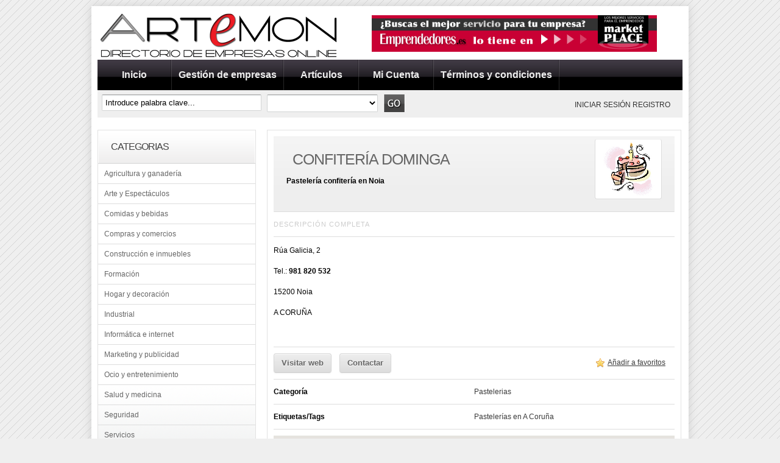

--- FILE ---
content_type: text/html; charset=UTF-8
request_url: http://www.empresaonline.net/confiteria-dominga/
body_size: 8948
content:
<!DOCTYPE html PUBLIC "-//W3C//DTD XHTML 1.0 Transitional//EN" "http://www.w3.org/TR/xhtml1/DTD/xhtml1-transitional.dtd">
<html xmlns="http://www.w3.org/1999/xhtml" lang="es-ES">
<!--[if lte IE 8 ]><html lang="en" class="ie ie8"><![endif]-->
<!--[if IE 9 ]><html lang="en" class="ie"><![endif]-->
<head profile="http://gmpg.org/xfn/11">
<meta http-equiv="Content-Type" content="text/html; charset=UTF-8" />

<title>Confitería Dominga &laquo;  ARTEMON &#8211; Directorio de empresas Online</title> 

<link rel="alternate" type="application/rss+xml" title="ARTEMON - Directorio de empresas Online &raquo; Confitería Dominga RSS de los comentarios" href="http://www.empresaonline.net/confiteria-dominga/feed/" />
		<script type="text/javascript">
			window._wpemojiSettings = {"baseUrl":"https:\/\/s.w.org\/images\/core\/emoji\/72x72\/","ext":".png","source":{"concatemoji":"http:\/\/www.empresaonline.net\/wp-includes\/js\/wp-emoji-release.min.js?ver=4.5.33"}};
			!function(e,o,t){var a,n,r;function i(e){var t=o.createElement("script");t.src=e,t.type="text/javascript",o.getElementsByTagName("head")[0].appendChild(t)}for(r=Array("simple","flag","unicode8","diversity"),t.supports={everything:!0,everythingExceptFlag:!0},n=0;n<r.length;n++)t.supports[r[n]]=function(e){var t,a,n=o.createElement("canvas"),r=n.getContext&&n.getContext("2d"),i=String.fromCharCode;if(!r||!r.fillText)return!1;switch(r.textBaseline="top",r.font="600 32px Arial",e){case"flag":return r.fillText(i(55356,56806,55356,56826),0,0),3e3<n.toDataURL().length;case"diversity":return r.fillText(i(55356,57221),0,0),a=(t=r.getImageData(16,16,1,1).data)[0]+","+t[1]+","+t[2]+","+t[3],r.fillText(i(55356,57221,55356,57343),0,0),a!=(t=r.getImageData(16,16,1,1).data)[0]+","+t[1]+","+t[2]+","+t[3];case"simple":return r.fillText(i(55357,56835),0,0),0!==r.getImageData(16,16,1,1).data[0];case"unicode8":return r.fillText(i(55356,57135),0,0),0!==r.getImageData(16,16,1,1).data[0]}return!1}(r[n]),t.supports.everything=t.supports.everything&&t.supports[r[n]],"flag"!==r[n]&&(t.supports.everythingExceptFlag=t.supports.everythingExceptFlag&&t.supports[r[n]]);t.supports.everythingExceptFlag=t.supports.everythingExceptFlag&&!t.supports.flag,t.DOMReady=!1,t.readyCallback=function(){t.DOMReady=!0},t.supports.everything||(a=function(){t.readyCallback()},o.addEventListener?(o.addEventListener("DOMContentLoaded",a,!1),e.addEventListener("load",a,!1)):(e.attachEvent("onload",a),o.attachEvent("onreadystatechange",function(){"complete"===o.readyState&&t.readyCallback()})),(a=t.source||{}).concatemoji?i(a.concatemoji):a.wpemoji&&a.twemoji&&(i(a.twemoji),i(a.wpemoji)))}(window,document,window._wpemojiSettings);
		</script>
		<style type="text/css">
img.wp-smiley,
img.emoji {
	display: inline !important;
	border: none !important;
	box-shadow: none !important;
	height: 1em !important;
	width: 1em !important;
	margin: 0 .07em !important;
	vertical-align: -0.1em !important;
	background: none !important;
	padding: 0 !important;
}
</style>
<link rel='stylesheet' id='PPT1-css'  href='http://www.empresaonline.net/wp-content/themes/directorypress/PPT/css/css.premiumpress.css?ver=4.5.33' type='text/css' media='all' />
<link rel='stylesheet' id='PPTHome-css'  href='http://www.empresaonline.net/wp-content/themes/directorypress/PPT/css/css.homepage.css?ver=4.5.33' type='text/css' media='all' />
<link rel='stylesheet' id='PPT2-css'  href='http://www.empresaonline.net/wp-content/themes/directorypress/template_directorypress/styles.css?ver=4.5.33' type='text/css' media='all' />
<link rel='stylesheet' id='PPT122-css'  href='http://www.empresaonline.net/wp-content/themes/directorypress/PPT/js/jquery.selectBox.css?ver=4.5.33' type='text/css' media='all' />
<link rel='stylesheet' id='PPT3-css'  href='http://www.empresaonline.net/wp-content/themes/directorypress/themes/directorypress-Clean-Directory/css/_black.css?ver=4.5.33' type='text/css' media='all' />
<link rel='stylesheet' id='PPT4-css'  href='http://www.empresaonline.net/wp-content/themes/directorypress/style.css?ver=4.5.33' type='text/css' media='all' />
<link rel='stylesheet' id='colorbox-css'  href='http://www.empresaonline.net/wp-content/themes/directorypress/PPT/css/css.colorbox.css?ver=4.5.33' type='text/css' media='all' />
<script type='text/javascript' src='http://www.empresaonline.net/wp-includes/js/jquery/jquery.js?ver=1.12.4'></script>
<script type='text/javascript' src='http://www.empresaonline.net/wp-includes/js/jquery/jquery-migrate.min.js?ver=1.4.1'></script>
<script type='text/javascript' src='http://www.empresaonline.net/wp-content/themes/directorypress/PPT/ajax/actions.js?ver=4.5.33'></script>
<script type='text/javascript' src='http://www.empresaonline.net/wp-content/themes/directorypress/PPT/js/jquery.selectBox.min.js?ver=4.5.33'></script>
<script type='text/javascript' src='http://www.empresaonline.net/wp-content/themes/directorypress/PPT/js/jquery.colorbox-min.js?ver=4.5.33'></script>
<link rel='https://api.w.org/' href='http://www.empresaonline.net/wp-json/' />
<link rel='prev' title='Grupo Dental Medina' href='http://www.empresaonline.net/grupo-dental-medina/' />
<link rel='next' title='Cristalerias Unión' href='http://www.empresaonline.net/cristalerias-union/' />
<link rel="canonical" href="http://www.empresaonline.net/confiteria-dominga/" />
<link rel='shortlink' href='http://www.empresaonline.net/?p=670' />
<link rel="alternate" type="application/json+oembed" href="http://www.empresaonline.net/wp-json/oembed/1.0/embed?url=http%3A%2F%2Fwww.empresaonline.net%2Fconfiteria-dominga%2F" />
<link rel="alternate" type="text/xml+oembed" href="http://www.empresaonline.net/wp-json/oembed/1.0/embed?url=http%3A%2F%2Fwww.empresaonline.net%2Fconfiteria-dominga%2F&#038;format=xml" />
         <script type='text/javascript' src='http://www.empresaonline.net/wp-content/themes/directorypress/PPT/js/jquery.maps.js'></script> 
         <script src="http://maps.googleapis.com/maps/api/js?sensor=false" type="text/javascript"></script>            
         <script src="http://google-maps-utility-library-v3.googlecode.com/svn/tags/infobox/1.1.9/src/infobox_packed.js" type="text/javascript"></script>
            
                <script type="text/javascript"> 
                    function loadsinglemap(){
                        var mymap = new MeOnTheMap({
                            container: "map_sidebar2",
                            html: "Confitería Dominga",
                            address: "Rúa, 2, 15200 Noia, A Coruña, España",
							                            zoomLevel: 15
                        });                        
                    } 
					jQuery(document).ready(function() {  loadsinglemap();  })
					
                </script>
            
            
	<style type="text/css">
 						 
		
								
						
	 
	
		 	
				
		
		
		
		    
		
		
		
		
	
			        </style>
    
     
</head> 

<body id="PPTSinglePage-post" class="custom-background">


	<div class="wrapper w_960">
    
    		 	
                   
        <div id="header" class="full"><div class="w_960">
        
            <div class="f_half left" id="logo"> 
            
             <a href="http://www.empresaonline.net/" title="ARTEMON - Directorio de empresas Online">
             
			 	<img src="http://www.empresaonline.net/wp-content/themes/directorypress/themes/directorypress-Clean-Directory/images/_black/logo.png" alt="ARTEMON - Directorio de empresas Online" />
                
			 </a>
            
            </div>        
        
            <div class="left" id="banner"> 
            
           	 <a href="http://www.emprendedores.es" target="_blank"><img width="468" height="60" src="http://www.empresaonline.net/wp-content/themes/directorypress/images/emprendedores.jpg"></a>
             
            </div>
           
        </div> <!-- end header w_960 --> 
		       
        <div class="clearfix"></div>
        
        </div> <!-- end header -->             
         
         
        
         
                        
         <div class="menu" id="menubar"> <div class="w_960"><ul> 
                                    
                    <li class="first"><a href="http://www.empresaonline.net/" title="ARTEMON - Directorio de empresas Online">Inicio</a></li> 
                    <li><a href="http://www.empresaonline.net/manage/">Gestión de empresas</a></li><li><a href="http://www.empresaonline.net/articles/">Artículos</a></li><li><a href="http://www.empresaonline.net/my-account/">Mi Cuenta</a></li><li><a href="http://www.empresaonline.net/terminos-y-condiciones/">Términos y condiciones</a></li>                    
                    </ul></div><!-- end  menubar w_960 --> </div><!-- end menubar --> 
        
                
           
                
                
                    
       <div id="submenubar"><div class="w_960"><form method='get' action='http://www.empresaonline.net/' name='searchBox' id='searchBox'>
				<input type='text' value='Introduce palabra clave...' name='s' id='s' onfocus="this.value='';"  /><select id="catsearch" name="cat"><option value="">&nbsp;</option><option value="36" >Agricultura y ganadería</option><option value="37" >Arte y Espectáculos</option><option value="38" >Comidas y bebidas</option><option value="39" >Compras y comercios</option><option value="40" >Construcción e inmuebles</option><option value="41" >Formación</option><option value="42" >Hogar y decoración</option><option value="3" >Industrial</option><option value="43" >Informática e internet</option><option value="44" >Marketing y publicidad</option><option value="45" >Ocio y entretenimiento</option><option value="46" >Salud y medicina</option><option value="47" >Seguridad</option><option value="48" >Servicios</option><option value="49" >Viajes y turismo</option></select><div class="searchBtn left" onclick="document.searchBox.submit();"> &nbsp;</div></form><ul class="submenu_account"><li><a href="http://www.empresaonline.net/wp-login.php" rel="nofollow" id="submenu_li_login">Iniciar sesión</a> 
					<a href="http://www.empresaonline.net/wp-login.php?action=register" rel="nofollow" id="submenu_li_register">Registro</a></li></ul> </div> <!-- end w_960 --> </div><!-- end submenubar -->        
            
     	        
 
 		        
		<div id="page" class="clearfix full">
        
        <div class="w_960">
        
         
 
		        
         
        
        <div id="content" >       	

			                
                
                
                <div id="sidebar-left" class="left2cols left"> 
                
                 
                
                <div class="itembox" id="ppt-categories-2"><h2 id="ppt-widget-categories" class="title">Categorias</h2><div class="itemboxinner greybg widget"><div id="ppt_widgettoggle" class="toggle"><div class="trigger "><a href="#">Agricultura y ganadería</a></div><div class="container"><ul><li class="togglesub1"><a href="http://www.empresaonline.net/category/agricultura-y-ganaderia/">Agricultura y ganadería</a></li><li class="togglesub1"><a href="http://www.empresaonline.net/category/agricultura-y-ganaderia/alimentos-para-ganado/">Alimentos para ganado</a></li><li class="togglesub1"><a href="http://www.empresaonline.net/category/agricultura-y-ganaderia/asociaciones-agrarias/">Asociaciones agrarias</a></li><li class="togglesub1"><a href="http://www.empresaonline.net/category/agricultura-y-ganaderia/ganaderias/">Ganaderias</a></li><li class="togglesub1"><a href="http://www.empresaonline.net/category/agricultura-y-ganaderia/maquinaria-agricola/">Maquinaria agrícola</a></li></ul></div><div class="trigger "><a href="#">Arte y Espectáculos</a></div><div class="container"><ul><li class="togglesub1"><a href="http://www.empresaonline.net/category/arte-y-espectaculos/">Arte y Espectáculos</a></li><li class="togglesub1"><a href="http://www.empresaonline.net/category/arte-y-espectaculos/arquitectura/">Arquitectura</a></li><li class="togglesub1"><a href="http://www.empresaonline.net/category/arte-y-espectaculos/danza/">Danza</a></li><li class="togglesub1"><a href="http://www.empresaonline.net/category/arte-y-espectaculos/fotografia/">Fotografía</a></li><li class="togglesub1"><a href="http://www.empresaonline.net/category/arte-y-espectaculos/musica/">Música</a></li><li class="togglesub1"><a href="http://www.empresaonline.net/category/arte-y-espectaculos/pintura/">Pintura</a></li></ul></div><div class="trigger "><a href="#">Comidas y bebidas</a></div><div class="container"><ul><li class="togglesub1"><a href="http://www.empresaonline.net/category/comidas-y-bebidas/">Comidas y bebidas</a></li><li class="togglesub1"><a href="http://www.empresaonline.net/category/comidas-y-bebidas/aguas-y-bebidas/">Aguas y bebidas</a></li><li class="togglesub1"><a href="http://www.empresaonline.net/category/comidas-y-bebidas/bares/">Bares</a></li><li class="togglesub1"><a href="http://www.empresaonline.net/category/comidas-y-bebidas/cafes/">Cafés</a></li><li class="togglesub1"><a href="http://www.empresaonline.net/category/comidas-y-bebidas/carnes/">Carnes</a></li><li class="togglesub1"><a href="http://www.empresaonline.net/category/comidas-y-bebidas/catering/">Catering</a></li><li class="togglesub1"><a href="http://www.empresaonline.net/category/comidas-y-bebidas/licorerias/">Licorerias</a></li><li class="togglesub1"><a href="http://www.empresaonline.net/category/comidas-y-bebidas/pescados/">Pescados</a></li><li class="togglesub1"><a href="http://www.empresaonline.net/category/comidas-y-bebidas/productos-ecologicos/">Productos ecológicos</a></li><li class="togglesub1"><a href="http://www.empresaonline.net/category/comidas-y-bebidas/restaurantes/">Restaurantes</a></li><li class="togglesub1"><a href="http://www.empresaonline.net/category/comidas-y-bebidas/salas-de-fiestas/">Salas de fiestas</a></li></ul></div><div class="trigger "><a href="#">Compras y comercios</a></div><div class="container"><ul><li class="togglesub1"><a href="http://www.empresaonline.net/category/compras-y-comercios/">Compras y comercios</a></li><li class="togglesub1"><a href="http://www.empresaonline.net/category/compras-y-comercios/alimentacion-y-bebidas/">Alimentacion y bebidas</a></li><li class="togglesub1"><a href="http://www.empresaonline.net/category/compras-y-comercios/antiguedades/">Antigüedades</a></li><li class="togglesub1"><a href="http://www.empresaonline.net/category/compras-y-comercios/belleza-y-cosmetica/">Belleza y cosmética</a></li><li class="togglesub1"><a href="http://www.empresaonline.net/category/compras-y-comercios/centros-comerciales/">Centros comerciales</a></li><li class="togglesub1"><a href="http://www.empresaonline.net/category/compras-y-comercios/electronica/">Electrónica</a></li><li class="togglesub1"><a href="http://www.empresaonline.net/category/compras-y-comercios/floristerias/">Floristerias</a></li><li class="togglesub1"><a href="http://www.empresaonline.net/category/compras-y-comercios/joyerias/">Joyerias</a></li><li class="togglesub1"><a href="http://www.empresaonline.net/category/compras-y-comercios/juegos-y-juguetes/">Juegos y juguetes</a></li><li class="togglesub1"><a href="http://www.empresaonline.net/category/compras-y-comercios/modas-y-boutiques/">Modas y boutiques</a></li></ul></div><div class="trigger "><a href="#">Construcción e inmuebles</a></div><div class="container"><ul><li class="togglesub1"><a href="http://www.empresaonline.net/category/construccion-e-inmuebles/">Construcción e inmuebles</a></li><li class="togglesub1"><a href="http://www.empresaonline.net/category/construccion-e-inmuebles/carpinterias-de-aluminio/">Carpinterias de aluminio</a></li><li class="togglesub1"><a href="http://www.empresaonline.net/category/construccion-e-inmuebles/carpinterias-de-madera/">Carpinterias de madera</a></li><li class="togglesub1"><a href="http://www.empresaonline.net/category/construccion-e-inmuebles/construccion/">Construcción</a></li><li class="togglesub1"><a href="http://www.empresaonline.net/category/construccion-e-inmuebles/metalisterias/">Metalisterias</a></li><li class="togglesub1"><a href="http://www.empresaonline.net/category/construccion-e-inmuebles/reformas-y-albanileria/">Reformas y albañileria</a></li><li class="togglesub1"><a href="http://www.empresaonline.net/category/construccion-e-inmuebles/rehabilitacion-de-fachadas/">Rehabilitación de fachadas</a></li><li class="togglesub1"><a href="http://www.empresaonline.net/category/construccion-e-inmuebles/topografia-y-cartografia/">Topografía y cartografía</a></li></ul></div><div class="trigger "><a href="#">Formación</a></div><div class="container"><ul><li class="togglesub1"><a href="http://www.empresaonline.net/category/formacion/">Formación</a></li><li class="togglesub1"><a href="http://www.empresaonline.net/category/formacion/academias-y-formacion/">Academias y formación</a></li><li class="togglesub1"><a href="http://www.empresaonline.net/category/formacion/colegios/">Colegios</a></li><li class="togglesub1"><a href="http://www.empresaonline.net/category/formacion/escuela-de-idiomas/">Escuela de idiomas</a></li><li class="togglesub1"><a href="http://www.empresaonline.net/category/formacion/formacion-profesional/">Formación profesional</a></li><li class="togglesub1"><a href="http://www.empresaonline.net/category/formacion/guarderias-e-infantil/">Guarderias e infantil</a></li><li class="togglesub1"><a href="http://www.empresaonline.net/category/formacion/masters-y-posgrados/">Masters y posgrados</a></li></ul></div><div class="trigger "><a href="#">Hogar y decoración</a></div><div class="container"><ul><li class="togglesub1"><a href="http://www.empresaonline.net/category/hogar-y-decoracion/">Hogar y decoración</a></li><li class="togglesub1"><a href="http://www.empresaonline.net/category/hogar-y-decoracion/bricolaje/">Bricolaje</a></li><li class="togglesub1"><a href="http://www.empresaonline.net/category/hogar-y-decoracion/decoracion/">Decoración</a></li><li class="togglesub1"><a href="http://www.empresaonline.net/category/hogar-y-decoracion/iluminacion/">Iluminación</a></li><li class="togglesub1"><a href="http://www.empresaonline.net/category/hogar-y-decoracion/jardines/">Jardines</a></li><li class="togglesub1"><a href="http://www.empresaonline.net/category/hogar-y-decoracion/muebles/">Muebles</a></li><li class="togglesub1"><a href="http://www.empresaonline.net/category/hogar-y-decoracion/pavimentos/">Pavimentos</a></li><li class="togglesub1"><a href="http://www.empresaonline.net/category/hogar-y-decoracion/piscinas/">Piscinas</a></li><li class="togglesub1"><a href="http://www.empresaonline.net/category/hogar-y-decoracion/reparaciones-del-hogar/">Reparaciones del hogar</a></li></ul></div><div class="trigger "><a href="#">Industrial</a></div><div class="container"><ul><li class="togglesub1"><a href="http://www.empresaonline.net/category/industrial/">Industrial</a></li><li class="togglesub1"><a href="http://www.empresaonline.net/category/industrial/accesorios/">Accesorios</a></li><li class="togglesub1"><a href="http://www.empresaonline.net/category/industrial/chapa-pintura/">Chapa y pintura</a></li><li class="togglesub1"><a href="http://www.empresaonline.net/category/industrial/talleres/">Talleres</a></li></ul></div><div class="trigger "><a href="#">Informática e internet</a></div><div class="container"><ul><li class="togglesub1"><a href="http://www.empresaonline.net/category/informatica-e-internet/">Informática e internet</a></li><li class="togglesub1"><a href="http://www.empresaonline.net/category/informatica-e-internet/buscadores/">Buscadores</a></li><li class="togglesub1"><a href="http://www.empresaonline.net/category/informatica-e-internet/diseno-grafico/">Diseño gráfico</a></li><li class="togglesub1"><a href="http://www.empresaonline.net/category/informatica-e-internet/electronica-informatica-e-internet/">Electrónica</a></li><li class="togglesub1"><a href="http://www.empresaonline.net/category/informatica-e-internet/software/">Software</a></li></ul></div><div class="trigger "><a href="#">Marketing y publicidad</a></div><div class="container"><ul><li class="togglesub1"><a href="http://www.empresaonline.net/category/marketing-y-publicidad/">Marketing y publicidad</a></li><li class="togglesub1"><a href="http://www.empresaonline.net/category/marketing-y-publicidad/marketing/">Marketing</a></li><li class="togglesub1"><a href="http://www.empresaonline.net/category/marketing-y-publicidad/publicidad/">Publicidad</a></li></ul></div><div class="trigger "><a href="#">Ocio y entretenimiento</a></div><div class="container"><ul><li class="togglesub1"><a href="http://www.empresaonline.net/category/ocio-y-entretenimiento/">Ocio y entretenimiento</a></li><li class="togglesub1"><a href="http://www.empresaonline.net/category/ocio-y-entretenimiento/deportes/">Deportes</a></li><li class="togglesub1"><a href="http://www.empresaonline.net/category/ocio-y-entretenimiento/hobbies-tiempo-libre/">Hobbies y tiempo libre</a></li><li class="togglesub1"><a href="http://www.empresaonline.net/category/ocio-y-entretenimiento/juegos/">Juegos</a></li><li class="togglesub1"><a href="http://www.empresaonline.net/category/ocio-y-entretenimiento/tarot-y-horoscopos/">Tarot y horóscopos</a></li><li class="togglesub1"><a href="http://www.empresaonline.net/category/ocio-y-entretenimiento/tatuajes-y-piercing/">Tatuajes y piercing</a></li></ul></div><div class="trigger "><a href="#">Salud y medicina</a></div><div class="container"><ul><li class="togglesub1"><a href="http://www.empresaonline.net/category/salud-y-medicina/">Salud y medicina</a></li><li class="togglesub1"><a href="http://www.empresaonline.net/category/salud-y-medicina/balnearios/">Balnearios</a></li><li class="togglesub1"><a href="http://www.empresaonline.net/category/salud-y-medicina/clinicas-y-hospitales/">Clínicas y hospitales</a></li><li class="togglesub1"><a href="http://www.empresaonline.net/category/salud-y-medicina/dentistas/">Dentistas</a></li><li class="togglesub1"><a href="http://www.empresaonline.net/category/salud-y-medicina/farmacias/">Farmacias</a></li><li class="togglesub1"><a href="http://www.empresaonline.net/category/salud-y-medicina/medicina-alternativa/">Medicina alternativa</a></li><li class="togglesub1"><a href="http://www.empresaonline.net/category/salud-y-medicina/nutricion/">Nutrición</a></li><li class="togglesub1"><a href="http://www.empresaonline.net/category/salud-y-medicina/opticas/">Opticas</a></li><li class="togglesub1"><a href="http://www.empresaonline.net/category/salud-y-medicina/psicologia/">Psicología</a></li><li class="togglesub1"><a href="http://www.empresaonline.net/category/salud-y-medicina/residencias-de-ancianos/">Residencias de ancianos</a></li><li class="togglesub1"><a href="http://www.empresaonline.net/category/salud-y-medicina/suministros-medicos/">Suministros médicos</a></li><li class="togglesub1"><a href="http://www.empresaonline.net/category/salud-y-medicina/yoga-y-meditacion/">Yoga y meditación</a></li></ul></div><div class="trigger "><a href="#">Seguridad</a></div><div class="container"><ul><li class="togglesub1"><a href="http://www.empresaonline.net/category/seguridad/">Seguridad</a></li><li class="togglesub1"><a href="http://www.empresaonline.net/category/seguridad/detectives/">Detectives</a></li><li class="togglesub1"><a href="http://www.empresaonline.net/category/seguridad/empresas-de-seguridad/">Empresas de seguridad</a></li><li class="togglesub1"><a href="http://www.empresaonline.net/category/seguridad/sistemas-de-alarma/">Sistemas de alarma</a></li></ul></div><div class="trigger "><a href="#">Servicios</a></div><div class="container"><ul><li class="togglesub1"><a href="http://www.empresaonline.net/category/servicios/">Servicios</a></li><li class="togglesub1"><a href="http://www.empresaonline.net/category/servicios/otros-servicios/">Otros servicios</a></li><li class="togglesub1"><a href="http://www.empresaonline.net/category/servicios/servicios-de-belleza/">Servicios de belleza</a></li><li class="togglesub1"><a href="http://www.empresaonline.net/category/servicios/servicios-de-limpieza/">Servicios de limpieza</a></li><li class="togglesub1"><a href="http://www.empresaonline.net/category/servicios/servicios-de-salud/">Servicios de salud</a></li><li class="togglesub1"><a href="http://www.empresaonline.net/category/servicios/servicios-de-transporte/">Servicios de transporte</a></li><li class="togglesub1"><a href="http://www.empresaonline.net/category/servicios/servicios-domesticos/">Servicios domésticos</a></li><li class="togglesub1"><a href="http://www.empresaonline.net/category/servicios/servicios-publicos/">Servicios públicos</a></li><li class="togglesub1"><a href="http://www.empresaonline.net/category/servicios/vestuario-laboral/">Vestuario laboral</a></li></ul></div><div class="trigger "><a href="#">Viajes y turismo</a></div><div class="container"><ul><li class="togglesub1"><a href="http://www.empresaonline.net/category/viajes-y-turismo/">Viajes y turismo</a></li><li class="togglesub1"><a href="http://www.empresaonline.net/category/viajes-y-turismo/agencias-de-viajes/">Agencias de viajes</a></li><li class="togglesub1"><a href="http://www.empresaonline.net/category/viajes-y-turismo/apartamentos/">Apartamentos</a></li><li class="togglesub1"><a href="http://www.empresaonline.net/category/viajes-y-turismo/campings/">Campings</a></li><li class="togglesub1"><a href="http://www.empresaonline.net/category/viajes-y-turismo/coches-de-alquiler/">Coches de alquiler</a></li><li class="togglesub1"><a href="http://www.empresaonline.net/category/viajes-y-turismo/hostales/">Hostales</a></li><li class="togglesub1"><a href="http://www.empresaonline.net/category/viajes-y-turismo/hoteles/">Hoteles</a></li><li class="togglesub1"><a href="http://www.empresaonline.net/category/viajes-y-turismo/turismo-rural/">Turismo rural</a></li></ul></div></div><div class="clearfix"></div></div></div><div class="itembox" id="tag_cloud-2"><h2 id="widget-box-id" class="title">Temas mas frecuentes</h2><div class="itemboxinner greybg widget"><div class="tagcloud"><a href='http://www.empresaonline.net/tag/clinica-dental-en-barcelona/' class='tag-link-230 tag-link-position-1' title='11 temas' style='font-size: 12.038461538462pt;'>Clínica dental en Barcelona</a>
<a href='http://www.empresaonline.net/tag/clinica-dental-en-valencia/' class='tag-link-695 tag-link-position-2' title='10 temas' style='font-size: 11.5pt;'>Clínica Dental en Valencia</a>
<a href='http://www.empresaonline.net/tag/clinicas-dentales-en-asturias/' class='tag-link-403 tag-link-position-3' title='7 temas' style='font-size: 9.6153846153846pt;'>Clínicas dentales en Asturias</a>
<a href='http://www.empresaonline.net/tag/clinica-dental-en-castellon/' class='tag-link-250 tag-link-position-4' title='8 temas' style='font-size: 10.288461538462pt;'>Clínicas dentales en Castellón</a>
<a href='http://www.empresaonline.net/tag/clinicas-dentales-en-valencia/' class='tag-link-349 tag-link-position-5' title='7 temas' style='font-size: 9.6153846153846pt;'>Clínicas dentales en Valencia</a>
<a href='http://www.empresaonline.net/tag/farmacia-en-alava/' class='tag-link-262 tag-link-position-6' title='7 temas' style='font-size: 9.6153846153846pt;'>Farmacia en Alava</a>
<a href='http://www.empresaonline.net/tag/farmacia-en-albacete/' class='tag-link-216 tag-link-position-7' title='5 temas' style='font-size: 8pt;'>Farmacia en Albacete</a>
<a href='http://www.empresaonline.net/tag/farmacia-en-baleares/' class='tag-link-962 tag-link-position-8' title='5 temas' style='font-size: 8pt;'>Farmacia en Baleares</a>
<a href='http://www.empresaonline.net/tag/farmacia-en-barcelona/' class='tag-link-243 tag-link-position-9' title='65 temas' style='font-size: 22pt;'>Farmacia en Barcelona</a>
<a href='http://www.empresaonline.net/tag/farmacia-en-guipuzcoa/' class='tag-link-688 tag-link-position-10' title='8 temas' style='font-size: 10.288461538462pt;'>Farmacia en Guipuzcoa</a>
<a href='http://www.empresaonline.net/tag/farmacia-en-leon/' class='tag-link-720 tag-link-position-11' title='9 temas' style='font-size: 10.961538461538pt;'>Farmacia en León</a>
<a href='http://www.empresaonline.net/tag/farmacia-en-lleida/' class='tag-link-675 tag-link-position-12' title='5 temas' style='font-size: 8pt;'>Farmacia en Lleida</a>
<a href='http://www.empresaonline.net/tag/farmacia-en-mallorca/' class='tag-link-745 tag-link-position-13' title='11 temas' style='font-size: 12.038461538462pt;'>Farmacia en Mallorca</a>
<a href='http://www.empresaonline.net/tag/farmacia-en-pontevedra/' class='tag-link-225 tag-link-position-14' title='15 temas' style='font-size: 13.653846153846pt;'>Farmacia en Pontevedra</a>
<a href='http://www.empresaonline.net/tag/farmacia-en-tarragona/' class='tag-link-830 tag-link-position-15' title='6 temas' style='font-size: 8.9423076923077pt;'>Farmacia en Tarragona</a>
<a href='http://www.empresaonline.net/tag/farmacia-en-valencia/' class='tag-link-254 tag-link-position-16' title='12 temas' style='font-size: 12.442307692308pt;'>Farmacia en Valencia</a>
<a href='http://www.empresaonline.net/tag/farmacia-en-valladolid/' class='tag-link-240 tag-link-position-17' title='5 temas' style='font-size: 8pt;'>Farmacia en Valladolid</a>
<a href='http://www.empresaonline.net/tag/farmacia-en-zaragoza/' class='tag-link-671 tag-link-position-18' title='9 temas' style='font-size: 10.961538461538pt;'>Farmacia en Zaragoza</a>
<a href='http://www.empresaonline.net/tag/farmacias-en-albacete/' class='tag-link-281 tag-link-position-19' title='8 temas' style='font-size: 10.288461538462pt;'>Farmacias en Albacete</a>
<a href='http://www.empresaonline.net/tag/farmacias-en-asturias/' class='tag-link-425 tag-link-position-20' title='6 temas' style='font-size: 8.9423076923077pt;'>Farmacias en Asturias</a>
<a href='http://www.empresaonline.net/tag/farmacias-en-baleares/' class='tag-link-357 tag-link-position-21' title='5 temas' style='font-size: 8pt;'>Farmacias en Baleares</a>
<a href='http://www.empresaonline.net/tag/farmacias-en-barcelona/' class='tag-link-320 tag-link-position-22' title='15 temas' style='font-size: 13.653846153846pt;'>Farmacias en Barcelona</a>
<a href='http://www.empresaonline.net/tag/farmacia-en-girona/' class='tag-link-246 tag-link-position-23' title='12 temas' style='font-size: 12.442307692308pt;'>Farmacias en Girona</a>
<a href='http://www.empresaonline.net/tag/farmacias-en-leon/' class='tag-link-292 tag-link-position-24' title='5 temas' style='font-size: 8pt;'>Farmacias en León</a>
<a href='http://www.empresaonline.net/tag/farmacias-en-madrid/' class='tag-link-268 tag-link-position-25' title='8 temas' style='font-size: 10.288461538462pt;'>Farmacias en Madrid</a>
<a href='http://www.empresaonline.net/tag/farmacia-en-madrid/' class='tag-link-229 tag-link-position-26' title='7 temas' style='font-size: 9.6153846153846pt;'>Farmacias en Madrid</a>
<a href='http://www.empresaonline.net/tag/farmacias-en-pontevedra/' class='tag-link-286 tag-link-position-27' title='8 temas' style='font-size: 10.288461538462pt;'>Farmacias en Pontevedra</a>
<a href='http://www.empresaonline.net/tag/farmacias-en-tarragona/' class='tag-link-497 tag-link-position-28' title='8 temas' style='font-size: 10.288461538462pt;'>Farmacias en Tarragona</a>
<a href='http://www.empresaonline.net/tag/farmacias-en-tenerife/' class='tag-link-447 tag-link-position-29' title='7 temas' style='font-size: 9.6153846153846pt;'>Farmacias en Tenerife</a>
<a href='http://www.empresaonline.net/tag/farmacias-en-toledo/' class='tag-link-135 tag-link-position-30' title='6 temas' style='font-size: 8.9423076923077pt;'>Farmacias en Toledo</a>
<a href='http://www.empresaonline.net/tag/farmacias-en-valencia/' class='tag-link-275 tag-link-position-31' title='8 temas' style='font-size: 10.288461538462pt;'>Farmacias en Valencia</a>
<a href='http://www.empresaonline.net/tag/farmacias-en-valladolid/' class='tag-link-267 tag-link-position-32' title='5 temas' style='font-size: 8pt;'>Farmacias en Valladolid</a>
<a href='http://www.empresaonline.net/tag/muebles-en-girona/' class='tag-link-556 tag-link-position-33' title='6 temas' style='font-size: 8.9423076923077pt;'>Muebles en Girona</a>
<a href='http://www.empresaonline.net/tag/muebles-en-zaragoza/' class='tag-link-241 tag-link-position-34' title='6 temas' style='font-size: 8.9423076923077pt;'>Muebles en Zaragoza</a>
<a href='http://www.empresaonline.net/tag/opticas-en-castellon/' class='tag-link-528 tag-link-position-35' title='6 temas' style='font-size: 8.9423076923077pt;'>Opticas en Castellón</a>
<a href='http://www.empresaonline.net/tag/panaderia-en-leon/' class='tag-link-776 tag-link-position-36' title='6 temas' style='font-size: 8.9423076923077pt;'>Panadería en León</a>
<a href='http://www.empresaonline.net/tag/panaderia-en-lleida/' class='tag-link-697 tag-link-position-37' title='9 temas' style='font-size: 10.961538461538pt;'>Panadería en Lleida</a>
<a href='http://www.empresaonline.net/tag/panaderias-en-a-coruna/' class='tag-link-333 tag-link-position-38' title='7 temas' style='font-size: 9.6153846153846pt;'>Panaderías en A Coruña</a>
<a href='http://www.empresaonline.net/tag/panaderias-en-girona/' class='tag-link-390 tag-link-position-39' title='5 temas' style='font-size: 8pt;'>Panaderías en Girona</a>
<a href='http://www.empresaonline.net/tag/pasteleria-en-castellon/' class='tag-link-693 tag-link-position-40' title='5 temas' style='font-size: 8pt;'>Pasteleria en Castellón</a>
<a href='http://www.empresaonline.net/tag/pastelerias-en-girona/' class='tag-link-402 tag-link-position-41' title='7 temas' style='font-size: 9.6153846153846pt;'>Pastelerias en Girona</a>
<a href='http://www.empresaonline.net/tag/pasteleria-en-asturias/' class='tag-link-662 tag-link-position-42' title='5 temas' style='font-size: 8pt;'>Pastelería en Asturias</a>
<a href='http://www.empresaonline.net/tag/pasteleria-en-girona/' class='tag-link-751 tag-link-position-43' title='5 temas' style='font-size: 8pt;'>Pastelería en Girona</a>
<a href='http://www.empresaonline.net/tag/pasteleria-en-lleida/' class='tag-link-650 tag-link-position-44' title='7 temas' style='font-size: 9.6153846153846pt;'>Pastelería en Lleida</a>
<a href='http://www.empresaonline.net/tag/pastelerias-en-barcelona/' class='tag-link-358 tag-link-position-45' title='10 temas' style='font-size: 11.5pt;'>Pastelerías en Barcelona</a></div>
</div></div>                
                 
                
                &nbsp;&nbsp; 
                </div>
                
                <!-- end left sidebar -->                
                
           			
        <div class="middle2cols left">
        
        		
           
 
<div id="AJAXRESULTS"></div><!-- AJAX RESULTS -do not delete- -->

 
    
       
 
<div class="itembox"> 

	<div class="itemboxinner ">
    

    <div id="begin" class="inner">
    
    <div class="left">
        <h1 class="title">Confitería Dominga</h1>
        
        <p class="tagline">Pastelería confitería en Noia</p>     </div>
     <div class="right frame">  
     
	 <a href="http://empresaonline.net/wp-content/themes/directorypress/thumbs/670-3-2013-03-27954541.jpg" class="lightbox"><img src="http://empresaonline.net/wp-content/themes/directorypress/thumbs/670-3-2013-03-27954541.jpg" style="max-width:100px; max-height:100px;"  width="110" class="110" alt="Confitería Dominga"/></a>  
     </div>
     
    	<div class="clearfix"></div>                   
    </div>
        
     
    
	<div class="page_container">

		<div id="tab1" class="page_content nopadding">
        
         	<h3 class="texttitle">Descripción completa</h3>
            
            <hr style="margin-top:0px;" />
              
            <div class="entry article"><p>Rúa Galicia, 2</p>
<p>Tel.: <strong>981 820 532</strong></p>
<p>15200 Noia</p>
<p>A CORUÑA</p>
<p>&nbsp;</p>
</div>
            
            <hr />    
            
            <div class="buttonbox">
               	 
                                    
                    <a class="button gray" href="http://www.confiteriadominga.es/" target="_blank" rel="nofollow" title="Confitería Dominga">
                         
                     Visitar web                             
                    </a>        
             
                                    
                                
                <a href="#contactForm" class="button gray showform" rel="nofollow">Contactar</a>
                
				 
                
                                 
                 
                                
                  <a class="right favtxtm iconfavs"  href="javascript:void(0);" onclick="alert('Por favor regístrese para usar esta función.','WishlistAlert');" rel="nofollow">Añadir a favoritos</a> 
        
        		                 
            </div>
                    
            <hr />
            
            <div class="clearfix"></div>        
                  
            <div class='full clearfix border_b customfieldsoutput'><p class='f_half left'><strong>Categoría</strong></p><p class='f_half left'><a href="http://www.empresaonline.net/category/comidas-y-bebidas/pastelerias/" rel="tag">Pastelerias</a></p></div><div class='full clearfix border_b customfieldsoutput'><p class='f_half left'><strong>Etiquetas/Tags</strong></p><p class='f_half left'><a href='http://www.empresaonline.net/tag/pastelerias-en-a-coruna/'>Pastelerías en A Coruña</a> </p></div>  
             
             <div id="map_sidebar2" style="margin-top:10px;"></div>   
    
     		     
             <div class="clearfix"></div>
             
             




<!-- start _comments.php  -->


			<!-- If comments are open, but there are no comments. -->

	 


<div id="respond" class="clearfix">
<br />
<div class="texttitle">Deja un comentario</div>

<div class="cancel-comment-reply">
	<small><a rel="nofollow" id="cancel-comment-reply-link" href="/confiteria-dominga/#respond" style="display:none;">Clic para cancelar respuesta.</a></small>
</div>

<p>Tienes que iniciar sesión para escribir un comentario.</p>
</div>

 
            
        
        </div>
        
        <!-- end tab 1 -->        
        
		<div id="tab2" class="page_content"> 
        
           
        
        </div>        
 
        <!-- end tab 2 -->              
    
	</div> <!-- end page_container -->
    
 </div><!-- end item inner box --> 
     
</div><!-- end itembox -->



 

<form action="#" id="contactForm" name="contactForm" method="post"  style="display:none;" onsubmit="return CheckMessageData(this.message_name.value,this.message_subject.value,this.message_message.value,'Por favor, complete todos los campos');" class="padding"> 
<input type="hidden" name="action" value="sidebarcontact" />
<input type="hidden" name="message_name" value="Artemon" />
<input type="hidden" name="author_ID" value="3" />
<input type="hidden" id="_wpnonce" name="_wpnonce" value="861db26cb8" /><input type="hidden" name="_wp_http_referer" value="/confiteria-dominga/" />
<h3>Contactar con el propietario</h3>
<p>Complete el siguiente formulario y le enviaremos un mensaje al propietario del artículo en su nombre.</p>

        <fieldset> 
                                 
            <div class="full clearfix box"> 
            <p class="f_half left"> 
                <label for="name">Nombre <span class="required">*</span></label>
                <input type="text" name="message_from" id="message_name"  class="short" tabindex="1" />
            </p> 
            <p class="f_half left"> 
                <label for="email">Dirección de email<span class="required">*</span></label> 
                <input type="text" name="message_subject" id="message_subject" class="short" tabindex="2" />               
            </p> 
            </div> 
     
                  
            <div class="full clearfix border_t box"> 
            <p>
                <label for="comment">Mensaje <span class="required">*</span></label> 
                <textarea tabindex="3" class="long" rows="4" name="message_message" id="message_message"></textarea>                    
            </p>
            </div>   
            
                        <div class="full clearfix border_t box"> 
            <p class="f_half left"> 
                <label for="name">Cual es la suma de 2 + 2 ? </label> 
                <input type="text" name="code" value="" class="long" tabindex="4" /> 
                <input type="hidden" name="code_value" value="4" />
            </p> 
             </div>               
            
            <div class="full clearfix border_t box"> 
            <p class="full clearfix"> 
                <input type="submit" name="submit1" class="button gray" tabindex="5" value="Enviar mensaje" />  
            </p> 
            </div>	
        
        </fieldset> 
</form>
  

<script language="javascript">
jQuery(document).ready(function(){

	jQuery(".lightbox").colorbox();	 	
	jQuery(".showform").colorbox({inline:true, width:"600px"});				
	jQuery(".showform").colorbox({
		onOpen:function(){ jQuery('#contactForm').show();  }, //jQuery('#tab1').hide();					 
		onClosed:function(){ jQuery('#contactForm').hide();  } //jQuery('#tab1').show();
	});
				 
});
</script> 
                        
            </div><!-- end middle  -->

			
 			 <div class="clearfix"></div> 
             
         </div>  <!-- end content --> 
         
          
         
	</div> <!-- end w_60 -->
 
</div> <!-- end page -->

 
 

<div id="footer" class="clearfix full">

	    
	<div class="w_960"> 
     
          
      
     
     
     <div class="left3cols left">
          </div>
     
     <div class="middle3cols left">
          </div>
     
     <div class="right3cols left">
          </div>
 
 	        
     <div class="clearfix"></div>
                        
      <div id="copyright" class="full">
      
        	         
        <div class="clearfix"></div>
        
        <p>&copy; 2026 ArtEmon  - Todos los derechos reservados </p>
            
        </div><!-- end copyright -->                        
    
    </div> <!-- end footer w_960 -->
    
</div><!-- end footer -->

        
</div><!-- end wrapper -->


<script type="text/javascript" src="http://s.skimresources.com/js/30743X883912.skimlinks.js"></script>
       
             
		<script type="text/javascript" src="http://www.empresaonline.net/wp-content/themes/directorypress/PPT/js/custom.js"></script> 
		<script type="text/javascript" src="http://www.empresaonline.net/wp-content/themes/directorypress/template_directorypress/js/_defaults.js"></script>
        
        
     
     
		 
		<script type="text/javascript"> 
		 
		jQuery(document).ready(function() {
		 
			//Default Action
			jQuery(".tab_content").hide(); //Hide all content
			
			
						 jQuery("ul.tabs li:first").addClass("active").show(); //Activate first tab
			jQuery(".tab_content:first").show(); //Show first tab content
						
			//On Click Event
			jQuery("ul.tabs li").click(function() {
				jQuery("ul.tabs li").removeClass("active"); //Remove any "active" class
				jQuery(this).addClass("active"); //Add "active" class to selected tab
				jQuery(".tab_content").hide(); //Hide all tab content
				var activeTab = jQuery(this).find("a").attr("href"); //Find the rel attribute value to identify the active tab + content
				jQuery(activeTab).fadeIn(); //Fade in the active content
				return false;
				
			});
		 
		});
		</script>
        
        
        
	<script type="text/javascript">

  var _gaq = _gaq || [];
  _gaq.push(['_setAccount', 'UA-38953310-1']);
  _gaq.push(['_trackPageview']);

  (function() {
    var ga = document.createElement('script'); ga.type = 'text/javascript'; ga.async = true;
    ga.src = ('https:' == document.location.protocol ? 'https://ssl' : 'http://www') + '.google-analytics.com/ga.js';
    var s = document.getElementsByTagName('script')[0]; s.parentNode.insertBefore(ga, s);
  })();

</script><script type='text/javascript' src='http://www.empresaonline.net/wp-includes/js/wp-embed.min.js?ver=4.5.33'></script>
 
</body>
</html>	


--- FILE ---
content_type: text/css
request_url: http://www.empresaonline.net/wp-content/themes/directorypress/PPT/js/jquery.selectBox.css?ver=4.5.33
body_size: 6009
content:
/* Dropdown control */
.selectBox-dropdown {
	min-width: 130px;
	position: relative;
	border: solid 1px #BBB;
	line-height: 1.5;
	text-decoration: none;
	text-align: left;
	color: #000;
	outline: none;
	vertical-align: middle;
	background: #F2F2F2;
	background: -moz-linear-gradient(top, #F8F8F8 1%, #E1E1E1 100%);
	background: -webkit-gradient(linear, left top, left bottom, color-stop(1%, #F8F8F8), color-stop(100%, #E1E1E1));
	filter: progid:DXImageTransform.Microsoft.gradient( startColorstr='#F8F8F8', endColorstr='#E1E1E1', GradientType=0);
	-moz-box-shadow: 0 1px 0 rgba(255, 255, 255, .75);
	-webkit-box-shadow: 0 1px 0 rgba(255, 255, 255, .75);
	box-shadow: 0 1px 0 rgba(255, 255, 255, .75);
	-webkit-border-radius: 4px;
	-moz-border-radius: 4px;
	border-radius: 4px;
	display: inline-block;
	cursor: default;
}


.selectBox-dropdown:focus,
.selectBox-dropdown:focus .selectBox-arrow {
	border-color: #666;
}

.selectBox-dropdown.selectBox-menuShowing {
	-moz-border-radius-bottomleft: 0;
	-moz-border-radius-bottomright: 0;
	-webkit-border-bottom-left-radius: 0;
	-webkit-border-bottom-right-radius: 0;
	border-bottom-left-radius: 0;
	border-bottom-right-radius: 0;
}

.selectBox-dropdown .selectBox-label {
	padding: 2px 8px;
	display: inline-block;
	white-space: nowrap;
	overflow: hidden;
}

#ppt-widget-advancedsearch-box .selectBox-dropdown .selectBox-arrow, #ppt-widget-taxonomy-box .selectBox-dropdown .selectBox-arrow {
	position: absolute;
	top: 0;
	right: 0;
	width: 23px;
	height: 100%;
	background: url(arrow.png) 50% center no-repeat;
	border-left: solid 1px #BBB;
}


/* Dropdown menu */
.selectBox-dropdown-menu {
	position: absolute;
	z-index: 99999;
	max-height: 200px;
	min-height: 1em;
	border: solid 1px #BBB; /* should be the same border width as .selectBox-dropdown */
	background: #FFF;
	-moz-box-shadow: 0 2px 6px rgba(0, 0, 0, .2);
	-webkit-box-shadow: 0 2px 6px rgba(0, 0, 0, .2);
	box-shadow: 0 2px 6px rgba(0, 0, 0, .2);
	overflow: auto;
}

 

/* Options */
.selectBox-options,
.selectBox-options LI,
.selectBox-options LI A {
	list-style: none;
	display: block;
	cursor: default;
	padding: 0;
	margin: 0;
}

.selectBox-options LI A {
	line-height: 1.5;
	padding: 0 .5em;
	white-space: nowrap;
	overflow: hidden;
	background: 6px center no-repeat;
}

.selectBox-options LI.selectBox-hover A {
	background-color: #EEE;
}

.selectBox-options LI.selectBox-disabled A {
	color: #888;
	background-color: transparent;
}

.selectBox-options LI.selectBox-selected A {
	background-color: #C8DEF4;
}

.selectBox-options .selectBox-optgroup {
	color: #666;
	background: #EEE;
	font-weight: bold;
	line-height: 1.5;
	padding: 0 .3em;
	white-space: nowrap;
}


/* Disabled state */
.selectBox.selectBox-disabled {
	color: #888 !important;
}

.selectBox-dropdown.selectBox-disabled .selectBox-arrow {
	opacity: .5;
	filter: alpha(opacity=50);
	border-color: #666;
}

.selectBox-inline.selectBox-disabled {
	color: #888 !important;
}

.selectBox-inline.selectBox-disabled .selectBox-options A {
	background-color: transparent !important;
}

/* Dropdown control */


#ppt-widget-advancedsearch-box input, #ppt-widget-taxonomy-box input {
 
float: right;
	padding: 3px 5px;
	border: solid 1px #bbbbbb;
	text-align: left;
	color: #666666;
	outline: none;
	background: #f2f2f2;
	background: -moz-linear-gradient( top, #e1e1e1 1%, #f8f8f8 100% );
	background: -webkit-gradient(linear, left top, left bottom, color-stop( 1%, #e1e1e1 ), color-stop( 100%, #f8f8f8 ));
	filter: progid:DXImageTransform.Microsoft.gradient( startColorstr='#e1e1e1', endColorstr='#f8f8f8', GradientType=0 );
	-moz-box-shadow: 0 1px 0 rgba(255, 255, 255, .75);
	-webkit-box-shadow: 0 1px 0 rgba(255, 255, 255, .75);
	box-shadow: 0 1px 0 rgba(255, 255, 255, .75);
	-webkit-border-radius: 4px;
	-moz-border-radius: 4px;
	border-radius: 4px;
}

 
.selectBox-dropdown {
	position: relative;
	border: solid 1px #bbbbbb;
	height: 22px;
	text-decoration: none;
	text-align: left;
	color: #666666;
	outline: none;
	vertical-align: middle;
	background: #f2f2f2;
	background: -moz-linear-gradient(top, #f8f8f8 1%, #e1e1e1 100%);
	background: -webkit-gradient( linear, left top, left bottom, color-stop( 1%, #f8f8f8 ), color-stop( 100%, #e1e1e1 ));
	filter: progid:DXImageTransform.Microsoft.gradient( startColorstr='#f8f8f8', endColorstr='#e1e1e1', GradientType=0 );
	-moz-box-shadow: 0 1px 0 rgba(255, 255, 255, .75);
	-webkit-box-shadow: 0 1px 0 rgba(255, 255, 255, .75);
	box-shadow: 0 1px 0 rgba(255, 255, 255, .75);
	-webkit-border-radius: 4px;
	-moz-border-radius: 4px;
	border-radius: 4px;
	cursor: default;
	float:right;
}
.side .selectBox-dropdown {
	clear: both; float: left;
}
.selectBox-dropdown:focus,
.selectBox-dropdown:focus .selectBox-arrow {
	border-color: #666666;
}

.selectBox-dropdown.selectBox-menuShowing {
	-moz-border-radius-bottomleft: 0;
	-moz-border-radius-bottomright: 0;
	-webkit-border-bottom-left-radius: 0;
	-webkit-border-bottom-right-radius: 0;
	border-bottom-left-radius: 0;
	border-bottom-right-radius: 0;
}

.selectBox-dropdown .selectBox-label {
	padding: 2px 8px;
	display: inline-block;
	white-space: nowrap;
	overflow: hidden;
}
 
 
 
.selectBox { width:80px; float:right; }

#sidebar-left label, #sidebar label {  font-weight: normal; width:80px; float:left;
font-size: 11px;
display: normal;
padding-bottom: 0px; }

.left3cols .selectBox-dropdown  {
	min-width: 178px !important;
}
#ppt-widget-advancedsearch-box .left3cols input, #ppt-widget-taxonomy-box .left3cols input {
	min-width: 167px !important;
}
#ppt-widget-advancedsearch-box .left2cols input, #ppt-widget-taxonomy-box .left2cols input {
	width: 110px !important;
}


.left3cols .refreshclist { float:right; margin-top:-45px;  }
#AdvancedSearchTaxForm { padding:10px; padding-top:0px; }
 



--- FILE ---
content_type: text/css
request_url: http://www.empresaonline.net/wp-content/themes/directorypress/themes/directorypress-Clean-Directory/css/_black.css?ver=4.5.33
body_size: 4062
content:
/*
color: 3b3b3b / efefef
*/


/* =============================================================================
   Typography
   ========================================================================== */

	a, h1, h2, h3, h4 { color:#3b3b3b; }

/* =============================================================================
   Header Styles
   ========================================================================== */	 

 	body { margin-top:10px; background:#efefef url(../images/_black/bg.png) repeat; }
	.wrapper { background:#fff; border:10px solid #fff; -webkit-box-shadow: 0 0 0px #cccccc; -moz-box-shadow: 0 0 0px #cccccc;  	-webkit-box-shadow: 0 0 0px #ccc;  	box-shadow:0px 0px 15px #ccc; margin-top:10px; } 	
	#banner {margin-top: 0px; } 


/* =============================================================================
   Menu Styles
   ========================================================================== */
 
 	.menu { background:#000 url(../images/_black/nav.gif) repeat-x;  }
	.menu li { 	background:url(../images/_black/menu_spacer.png) top right no-repeat; height:50px; }
 	#submenubar { margin-left:0px; }	 
		#SearchForm {  margin-left:0px; text-align:center; }
		#searchBox span { margin-left:10px; text-decoration:underline;}		 
		#searchBox .searchBtn { margin:0px; border:0px; width:50px; height:29px; background:url(../images/_black/search.gif) no-repeat; border:0px !important; padding:0px; float:left; cursor:pointer; } 	
	ul.submenu_account { font-size:12px; text-transform:uppercase; }
	ul.submenu_account li { font-size:12px; }
	#submenubar #s {width:250px;  margin-right:9px;}
	
/* =============================================================================
   Content Styles
   ========================================================================== */
	
	#content { padding:0px; padding-top:10px; }
	.middleSidebar h1 {   color:#3b3b3b; }
 
	ul.tabs li { background:#fff url(../images/_black/content_pane-gradient.gif) bottom left repeat-x; }
 
/* =============================================================================
   Footer Styles
   ========================================================================== */
	
	#footer { background-image:none; background:#efefef;  color: #3b3b3b;  }
	#footer p, #footer h3, .recentarticles a { color: #3b3b3b; }
	.recentarticles a { text-decoration:underline; }
	#fpages ul li a {color: #3b3b3b;}
	
/* =============================================================================
   Slider Styles
   ========================================================================== */
 
	.myslider { margin-top:10px; }
 
/* =============================================================================
   Item/ Object Box Styles
   ========================================================================== */
 
	.itembox { border: 1px solid #E2E2E2; clear: both;margin: 0px 0px 15px;padding: 0px;  }
	.itembox h2.title, .itembox h1.title {	margin: 0px 0;	 font-size:16px;     line-height:28px;     text-transform:uppercase;    min-height:40px;  margin-bottom:0px;     
	border-bottom:solid 1px #e8e8e8;    padding:12px 20px 0 20px;    background:#efeeee url(../images/_black/itemboxh2.gif) top left;    background-color:#efeeee;   background-repeat:repeat-x;	color:#444;}	
 
 /* =============================================================================
   MIS WEBSITE STYLES
   ========================================================================== */
	
	#griddler hgroup.price { background: #000 url(../images/_black/nav.gif) repeat-x !important; border:1px solid #e4f1ff !important; }
	#griddler .price h2 { border-top:0px !important; border-right:0px !important; border-left:0px !important; }
	#steptable div.stepped h4 { color:#FFFFFF}
	
	
	.left2cols { margin-left:0px; margin-right:18px; }
	.left3cols { margin-left:0px; } .middle3cols { margin-left:8px; } 
	.right3cols { margin-left:8px; }
	.right2cols { margin-left:18px; }
	.middle2cols {width: 680px;margin-left: 0px;}

--- FILE ---
content_type: text/javascript
request_url: http://www.empresaonline.net/wp-content/themes/directorypress/PPT/js/jquery.maps.js
body_size: 6338
content:
var MeOnTheMap = function(options){
    
    this.options = {
        address    : "",
        container  : "",
        defaultUI  : true,
        noDragging : false,
        html       : "",
		longlatmap : false,
        zoomLevel  : 16,
        view       : 0
    };
    
 
	// 0. PREPARE DATA
     this.preparePreloading = function(){
        var regxp = new RegExp('(src)=("[^"]*")','g');
        var sources = this.options.html.match(regxp);

        if (!sources)
            return;

        function getHandler(obj) {
            return function(){
                var el = document.getElementById(obj.id);
                if (el){
                    el.parentNode.replaceChild(this, el);
                    obj.marker.tooltip.redraw(true);
                }
            };
        };
    
        for (var i = 0; i < sources.length; i++){
            this.options.html = this.options.html.replace(sources[i],"style=\"visibility:visible\" id=\"preloadimg" + i + "\" src=\"\"");

            var src = sources[0].split("=\"")[1];
            src = src.substring(0,src.length - 1);

            var img = new Image();

            this.preloads.push({
                element: img,
                src: src,
                id: "preloadimg" + i
            });

            img.onload = getHandler(this.preloads[this.preloads.length - 1]);
        }
    };
	
	
	// 1. LOAD THE INTITAL LOADING ITEMS	
   this.initialize = function(options) { 

        for (var opt in options){
            this.options[opt] = options[opt];
        }
		
		this.preparePreloading();

        this.container = document.getElementById(this.options.container);
        if (!this.container) {
            alert("Could not locate \"" + this.options.container + "\"");
            return;
        }
		
		// start geolocation
		geocoder = new google.maps.Geocoder();		
		
		// start baic map options
	  	var myOptions = {
		  zoom: this.options.zoomLevel,
		  center: new google.maps.LatLng(-33, 151),
		  mapTypeId: google.maps.MapTypeId.ROADMAP
		} 


		if(this.options.longlatmap){
		this.LoadLongLat(options, myOptions); 	
		} else {
		this.LoadAddress(options, myOptions);
		}

 		      
    };
	
	


	// 1. LOAD THE MAP OBJECT FOR ADDRESS VALUE
	this.LoadAddress = function(options, myOptions){
			
		var map = new google.maps.Map(this.container, myOptions); 
		var html = this.options.html; 
	  
		//"latLng": latlng
		geocoder.geocode( { "address": this.options.address }, function(results, status) {
		  if (status == google.maps.GeocoderStatus.OK) {			 
			  
			map.setCenter(results[0].geometry.location);		
			
			var image      = "../wp-content/themes/directorypress/PPT/js/map/icon.png";
        	 
			var marker = new google.maps.Marker({				
				icon: image,
				map: map,			
				position: results[0].geometry.location			 
			});
			
			
		/*var boxText = document.createElement("div");	
			
		if(html.length > 20){
			var maph = -80;
			var mapw = -180	
			boxText.style.cssText = "margin-top: 8px; background: #000000; padding: 5px; -moz-border-radius: 3px; border-radius: 3px; font-size:12px; font-weight:bold; color:#fff; padding-bottom:10px;";
		} else{
			var maph = -80;
			var mapw = -70	
			boxText.style.cssText = "margin-top: 8px; background: #000000; padding: 5px; -moz-border-radius: 3px; border-radius: 3px; font-size:12px; font-weight:bold; color:#fff;";
		}
		
		
		boxText.innerHTML = "<div class='map_container'>"+html+"</div>";

		var myOptions = {
			 content: boxText
			,disableAutoPan: false
			,maxWidth: 0
			,pixelOffset: new google.maps.Size(maph, mapw)
			,zIndex: null
			,boxStyle: { 			 
			  opacity: 0.8
			  ,width: "160px"
			 }
			,closeBoxMargin: ""
			,closeBoxURL: ""
			,infoBoxClearance: new google.maps.Size(1, 1)
			,isHidden: false
			,pane: "floatPane"
			,enableEventPropagation: false
		};*/

		google.maps.event.addListener(marker, "click", function (e) {
			ib.open(map, this);
		});

		var ib = new InfoBox(myOptions);
		ib.open(map, marker);
			
 
			
		
		  } else {
			alert("Geocode was not successful for the following reason: " + status);
		  }
		});
		
	}	

	
	// 2. LOAD THE MAP OBJECT FOR LONG AND LAT OPTIONS
	this.LoadLongLat = function(options, myOptions){
		
		var input = this.options.address;
		var latlngStr = input.split(",",2);
    	var lat = parseFloat(latlngStr[0]);
    	var lng = parseFloat(latlngStr[1]);
			
		geocoder = new google.maps.Geocoder();
    	var latlng = new google.maps.LatLng(lat,lng);
		
		var myOptions = {
		  zoom: 15,
		  center: latlng,
		  mapTypeId: google.maps.MapTypeId.ROADMAP
		}
		map = new google.maps.Map(this.container, myOptions);
	
		var html = this.options.html;
		
		
		var image      = "../wp-content/themes/directorypress/PPT/js/map/icon.png";
        	 
		var marker = new google.maps.Marker({
				 
				icon: image,
				map: map,			
				position: latlng			 
		});			
			
		/*var boxText = document.createElement("div");	
			
		if(html.length > 20){
			var maph = -80;
			var mapw = -180	
			boxText.style.cssText = "margin-top: 8px; background: #000000; padding: 5px; -moz-border-radius: 3px; border-radius: 3px; font-size:12px; font-weight:bold; color:#fff; padding-bottom:10px;";
		} else{
			var maph = -80;
			var mapw = -70	
			boxText.style.cssText = "margin-top: 8px; background: #000000; padding: 5px; -moz-border-radius: 3px; border-radius: 3px; font-size:12px; font-weight:bold; color:#fff;";
		}
		
		
		boxText.innerHTML = "<div class='map_container'>"+html+"</div>";

		var myOptions = {
			 content: boxText
			,disableAutoPan: false
			,maxWidth: 0
			,pixelOffset: new google.maps.Size(maph, mapw)
			,zIndex: null
			,boxStyle: { 			 
			  opacity: 0.8
			  ,width: "160px"
			 }
			,closeBoxMargin: ""
			,closeBoxURL: ""
			,infoBoxClearance: new google.maps.Size(1, 1)
			,isHidden: false
			,pane: "floatPane"
			,enableEventPropagation: false
		};

		google.maps.event.addListener(marker, "click", function (e) {
			ib.open(map, this);
		});

		var ib = new InfoBox(myOptions);
		ib.open(map, marker);

		*/
    	  
		
	}	
	
   
    
    this.initialize(options);
};